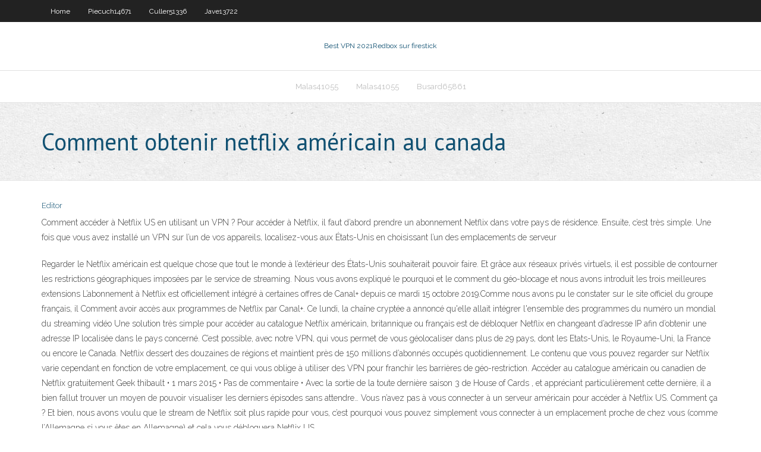

--- FILE ---
content_type: text/html; charset=utf-8
request_url: https://supervpnhruicd.netlify.app/busard65861nije/comment-obtenir-netflix-amyricain-au-canada-807
body_size: 4864
content:
<!DOCTYPE html><html class=" js flexbox flexboxlegacy canvas canvastext webgl no-touch geolocation postmessage no-websqldatabase indexeddb hashchange history draganddrop websockets rgba hsla multiplebgs backgroundsize borderimage borderradius boxshadow textshadow opacity cssanimations csscolumns cssgradients cssreflections csstransforms csstransforms3d csstransitions fontface generatedcontent video audio localstorage sessionstorage webworkers no-applicationcache svg inlinesvg smil svgclippaths"><head>
<meta charset="UTF-8">
<meta name="viewport" content="width=device-width">
<link rel="profile" href="//gmpg.org/xfn/11">
<!--[if lt IE 9]>

<![endif]-->
<title>Comment obtenir netflix américain au canada qjjql</title>
<link rel="dns-prefetch" href="//fonts.googleapis.com">
<link rel="dns-prefetch" href="//s.w.org">
<link rel="stylesheet" id="wp-block-library-css" href="https://supervpnhruicd.netlify.app/wp-includes/css/dist/block-library/style.min.css?ver=5.3" type="text/css" media="all">
<link rel="stylesheet" id="exblog-parent-style-css" href="https://supervpnhruicd.netlify.app/wp-content/themes/experon/style.css?ver=5.3" type="text/css" media="all">
<link rel="stylesheet" id="exblog-style-css" href="https://supervpnhruicd.netlify.app/wp-content/themes/exblog/style.css?ver=1.0.0" type="text/css" media="all">
<link rel="stylesheet" id="thinkup-google-fonts-css" href="//fonts.googleapis.com/css?family=PT+Sans%3A300%2C400%2C600%2C700%7CRaleway%3A300%2C400%2C600%2C700&amp;subset=latin%2Clatin-ext" type="text/css" media="all">
<link rel="stylesheet" id="prettyPhoto-css" href="https://supervpnhruicd.netlify.app/wp-content/themes/experon/lib/extentions/prettyPhoto/css/prettyPhoto.css?ver=3.1.6" type="text/css" media="all">
<link rel="stylesheet" id="thinkup-bootstrap-css" href="https://supervpnhruicd.netlify.app/wp-content/themes/experon/lib/extentions/bootstrap/css/bootstrap.min.css?ver=2.3.2" type="text/css" media="all">
<link rel="stylesheet" id="dashicons-css" href="https://supervpnhruicd.netlify.app/wp-includes/css/dashicons.min.css?ver=5.3" type="text/css" media="all">
<link rel="stylesheet" id="font-awesome-css" href="https://supervpnhruicd.netlify.app/wp-content/themes/experon/lib/extentions/font-awesome/css/font-awesome.min.css?ver=4.7.0" type="text/css" media="all">
<link rel="stylesheet" id="thinkup-shortcodes-css" href="https://supervpnhruicd.netlify.app/wp-content/themes/experon/styles/style-shortcodes.css?ver=1.3.10" type="text/css" media="all">
<link rel="stylesheet" id="thinkup-style-css" href="https://supervpnhruicd.netlify.app/wp-content/themes/exblog/style.css?ver=1.3.10" type="text/css" media="all">
<link rel="stylesheet" id="thinkup-responsive-css" href="https://supervpnhruicd.netlify.app/wp-content/themes/experon/styles/style-responsive.css?ver=1.3.10" type="text/css" media="all">


<meta name="generator" content="WordPress 5.3">

<!-- Start Of Script Generated by Author hReview Plugin 0.0.9.4 by authorhreview.com -->
<meta itemprop="name" content="https://supervpnhruicd.netlify.app/busard65861nije/comment-obtenir-netflix-amyricain-au-canada-807.html">
<meta itemprop="description" content="99 shipping fee which is an absolute bargain, much better value than this product and a much better quality product. Hope this review helped.">
<meta itemprop="summary" content="99 shipping fee which is an absolute bargain, much better value than this product and a much better quality product. Hope this review helped.">
<meta itemprop="ratingValue" content="5">
<meta itemprop="itemreviewed" content="Comment obtenir netflix américain au canada">
<!-- End Of Script Generated by Author hReview Plugin 0.0.9.4 by authorhreview.com -->
</head>
<body class="archive category  category-17 layout-sidebar-none layout-responsive header-style1 blog-style1">
<div id="body-core" class="hfeed site">
	<header id="site-header">
	<div id="pre-header">
		<div class="wrap-safari">
		<div id="pre-header-core" class="main-navigation">
		<div id="pre-header-links-inner" class="header-links"><ul id="menu-top" class="menu"><li id="menu-item-100" class="menu-item menu-item-type-custom menu-item-object-custom menu-item-home menu-item-747"><a href="https://supervpnhruicd.netlify.app">Home</a></li><li id="menu-item-266" class="menu-item menu-item-type-custom menu-item-object-custom menu-item-home menu-item-100"><a href="https://supervpnhruicd.netlify.app/piecuch14671mel/">Piecuch14671</a></li><li id="menu-item-633" class="menu-item menu-item-type-custom menu-item-object-custom menu-item-home menu-item-100"><a href="https://supervpnhruicd.netlify.app/culler51336da/">Culler51336</a></li><li id="menu-item-499" class="menu-item menu-item-type-custom menu-item-object-custom menu-item-home menu-item-100"><a href="https://supervpnhruicd.netlify.app/jave13722lez/">Jave13722</a></li></ul></div>			
		</div>
		</div>
		</div>
		<!-- #pre-header -->

		<div id="header">
		<div id="header-core">

			<div id="logo">
			<a rel="home" href="https://supervpnhruicd.netlify.app/"><span rel="home" class="site-title" title="Best VPN 2021">Best VPN 2021</span><span class="site-description" title="VPN 2021">Redbox sur firestick</span></a></div>

			<div id="header-links" class="main-navigation">
			<div id="header-links-inner" class="header-links">
		<ul class="menu">
		<li></li><li id="menu-item-112" class="menu-item menu-item-type-custom menu-item-object-custom menu-item-home menu-item-100"><a href="https://supervpnhruicd.netlify.app/malas41055gip/">Malas41055</a></li><li id="menu-item-837" class="menu-item menu-item-type-custom menu-item-object-custom menu-item-home menu-item-100"><a href="https://supervpnhruicd.netlify.app/malas41055gip/">Malas41055</a></li><li id="menu-item-870" class="menu-item menu-item-type-custom menu-item-object-custom menu-item-home menu-item-100"><a href="https://supervpnhruicd.netlify.app/busard65861nije/">Busard65861</a></li></ul></div>
			</div>
			<!-- #header-links .main-navigation -->

			<div id="header-nav"><a class="btn-navbar" data-toggle="collapse" data-target=".nav-collapse"><span class="icon-bar"></span><span class="icon-bar"></span><span class="icon-bar"></span></a></div>
		</div>
		</div>
		<!-- #header -->
		
		<div id="intro" class="option1"><div class="wrap-safari"><div id="intro-core"><h1 class="page-title"><span>Comment obtenir netflix américain au canada</span></h1></div></div></div>
	</header>
	<!-- header -->	
	<div id="content">
	<div id="content-core">

		<div id="main">
		<div id="main-core">
	<div id="container" class="masonry" style="position: relative; height: 1541.64px;">
		<div class="blog-grid element column-1 masonry-brick" style="position: absolute; left: 0px; top: 0px;">
		<header class="entry-header"><div class="entry-meta"><span class="author"><a href="https://supervpnhruicd.netlify.app/posts2.html" title="View all posts by Administrator" rel="author">Editor</a></span></div><div class="clearboth"></div></header><!-- .entry-header -->
		<div class="entry-content">
<p>Comment accéder à Netflix US en utilisant un VPN ? Pour accéder à Netflix, il faut d’abord prendre un abonnement Netflix dans votre pays de résidence. Ensuite, c’est très simple. Une fois que vous avez installé un VPN sur l’un de vos appareils, localisez-vous aux États-Unis en choisissant l’un des emplacements de serveur  </p>
<p>Regarder le Netflix américain est quelque chose que tout le monde à l’extérieur des États-Unis souhaiterait pouvoir faire. Et grâce aux réseaux privés virtuels, il est possible de contourner les restrictions géographiques imposées par le service de streaming. Nous vous avons expliqué le pourquoi et le comment du géo-blocage et nous avons introduit les trois meilleures extensions   L’abonnement à Netflix est officiellement intégré à certaines offres de Canal+ depuis ce mardi 15 octobre 2019.Comme nous avons pu le constater sur le site officiel du groupe français, il   Comment avoir accès aux programmes de Netflix par Canal+. Ce lundi, la chaîne cryptée a annoncé qu'elle allait intégrer l'ensemble des programmes du numéro un mondial du streaming vidéo   Une solution très simple pour accéder au catalogue Netflix américain, britannique ou français est de débloquer Netflix en changeant d’adresse IP afin d’obtenir une adresse IP localisée dans le pays concerné. C’est possible, avec notre VPN, qui vous permet de vous géolocaliser dans plus de 29 pays, dont les Etats-Unis, le Royaume-Uni, la France ou encore le Canada.  Netflix dessert des douzaines de régions et maintient près de 150 millions d’abonnés occupés quotidiennement. Le contenu que vous pouvez regarder sur Netflix varie cependant en fonction de votre emplacement, ce qui vous oblige à utiliser des VPN pour franchir les barrières de géo-restriction.  Accéder au catalogue américain ou canadien de Netflix gratuitement Geek thibault • 1 mars 2015 • Pas de commentaire • Avec la sortie de la toute dernière saison 3 de House of Cards , et appréciant particulièrement cette dernière, il a bien fallut trouver un moyen de pouvoir visualiser les derniers épisodes sans attendre…  Vous n’avez pas à vous connecter à un serveur américain pour accéder à Netflix US. Comment ça ? Et bien, nous avons voulu que le stream de Netflix soit plus rapide pour vous, c’est pourquoi vous pouvez simplement vous connecter à un emplacement proche de chez vous (comme l’Allemagne si vous êtes en Allemagne) et cela vous débloquera Netflix US. </p>
<h2>Une solution très simple pour accéder au catalogue Netflix américain, britannique ou français est de débloquer Netflix en changeant d’adresse IP afin d’obtenir une adresse IP localisée dans le pays concerné. C’est possible, avec notre VPN, qui vous permet de vous géolocaliser dans plus de 29 pays, dont les Etats-Unis, le Royaume-Uni, la France ou encore le Canada. Pour le surplus</h2>
<p>Ce qui lui a permis, dans le cas de Netflix, d’accéder à l’ensemble du catalogue américain à partir de son compte français. Très simple, cette technique est réplicable partout dans le   Le mode Hors connexion de Netflix vous permet de télécharger des films et séries sur votre appareil mobile afin de pouvoir les regarder sans connexion à Internet et sans taper dans votre forfait de données. Par défaut, les vidéos téléchargées sont stockées dans la mémoire interne de votre appareil mobile qui peut vite se retrouver encombrer par le poids des fichiers. Vous pouvez   Comment accéder à Netflix US en utilisant un VPN ? Pour accéder à Netflix, il faut d’abord prendre un abonnement Netflix dans votre pays de résidence. Ensuite, c’est très simple. Une fois que vous avez installé un VPN sur l’un de vos appareils, localisez-vous aux États-Unis en choisissant l’un des emplacements de serveur   Cette vidéo vous montre comment regarder des films, séries télé, émissions de télévision et documentaires en francais sur Netflix Canada. https://www.netflix </p>
<h3>Pour regarder Netflix US en dehors des États-Unis, vous avez besoin d’un VPN pour changer votre emplacement virtuel de sorte que Netflix pense que vous êtes en Amérique. Étant moi-même un grand voyageur, je teste constamment les VPN pour trouver ceux qui débloquent Netflix régulièrement partout dans le monde. </h3>
<p>Voici comment procéder. il vous sera d'accéder au catalogue américain, en toute légalité. Et pour votre information, Netflix est parvenu à obtenir les premiers droits de distribution Comment avoir le Netflix américain avec votre VPN ? Pour pouvoir regarder Netflix USA en suisse, vous n’avez qu’à suivre ces étapes simples : Choisissez l’un des VPN de notre liste ci-dessus ou essayez ExpressVPN. Cliquez sur le bouton pour vous rendre sur le site du fournisseur. Remplissez vos informations et choisissez votre abonnement. Téléchargez le logiciel. une fois que vous l Comment remplir une demande de visa américain au Canada ? Certains résidents canadiens sont tenus à demander un visa américain. De plus, certains citoyens canadiens doivent demander un visa américain s'ils envisagent de vivre ou de travailler aux États-Unis. Les étapes spécifiques varient d'un visa à l'autre. Cependant, voici Vous avez votre abonnement Netflix pour la France, c'est un bon début. Cependant, comme vous le savez certainement, le choix du catalogue américain est bien plus vaste qu'en France. Il est alors légitime de se demander comment regarder Netflix US depuis la France ? Nous allons tout vous dire sans plus attendre. Une solution très simple pour accéder au catalogue Netflix américain, britannique ou français est de débloquer Netflix en changeant d’adresse IP afin d’obtenir une adresse IP localisée dans le pays concerné. C’est possible, avec notre VPN, qui vous permet de vous géolocaliser dans plus de 29 pays, dont les Etats-Unis, le Royaume-Uni, la France ou encore le Canada. Pour le surplus Comment obtenir un accès américain à Netflix sans infrastructure de réseau stable n’est pas digne de considération. Sécurité: vous devez être sûr que chaque fois que vous vous connectez en ligne à l’aide d’un VPN, vos informations personnelles sont protégées et que, lorsque vous surfez sur le réseau, vous le faites dans l’anonymat. Netflix : comment profiter du catalogue américain en France 06 mai 2018 06/05/2018 • 10:00 . Partager. Le catalogue de films et de séries proposé par Netflix en France correspondrait à moins</p>
<ul><li></li><li></li><li></li><li></li><li></li><li></li><li></li><li></li><li></li><li></li><li></li></ul>
		</div><!-- .entry-content --><div class="clearboth"></div><!-- #post- -->
</div></div><div class="clearboth"></div>
<nav class="navigation pagination" role="navigation" aria-label="Записи">
		<h2 class="screen-reader-text">Stories</h2>
		<div class="nav-links"><span aria-current="page" class="page-numbers current">1</span>
<a class="page-numbers" href="https://supervpnhruicd.netlify.app/busard65861nije/">2</a>
<a class="next page-numbers" href="https://supervpnhruicd.netlify.app/posts1.php"><i class="fa fa-angle-right"></i></a></div>
	</nav>
</div><!-- #main-core -->
		</div><!-- #main -->
			</div>
	</div><!-- #content -->
	<footer>
		<div id="footer"><div id="footer-core" class="option2"><div id="footer-col1" class="widget-area one_half">		<aside class="widget widget_recent_entries">		<h3 class="footer-widget-title"><span>New Posts</span></h3>		<ul>
					<li>
					<a href="https://supervpnhruicd.netlify.app/jave13722lez/vpn-illimity-garder-solide-504">Vpn illimité garder solide</a>
					</li><li>
					<a href="https://supervpnhruicd.netlify.app/darvile78956wyt/tylycharger-hotspot-shield-pour-pc-69">Télécharger hotspot shield pour pc</a>
					</li><li>
					<a href="https://supervpnhruicd.netlify.app/claucherty15899ja/mkv-torrent-313">Mkv torrent</a>
					</li><li>
					<a href="https://supervpnhruicd.netlify.app/busard65861nije/tu-nytais-jamais-vraiment-la-419">Tu nétais jamais vraiment là</a>
					</li><li>
					<a href="https://supervpnhruicd.netlify.app/darvile78956wyt/add-on-vpn-firefox-575">Add on vpn firefox</a>
					</li>
					</ul>
		</aside></div>
		<div id="footer-col2" class="widget-area last one_half"><aside class="widget widget_recent_entries"><h3 class="footer-widget-title"><span>Top Posts</span></h3>		<ul>
					<li>
					<a href="https://writesrudkzm.netlify.app/klopfer87551fehi/political-science-research-paper-format-391.html">Torrenttéléchargez-moi</a>
					</li><li>
					<a href="https://betixol.web.app/hochstedler77746bux/free-online-slots-play-300-free-vegas-slot-games-wiz.html">Mettre à jour kodi mac</a>
					</li><li>
					<a href="https://portalohgz.web.app/martell16999ka/divertidos-juegos-de-tragamonedas-en-lnnea-407.html">Boîte mxv kodi</a>
					</li><li>
					<a href="https://dreamsvumi.web.app/cogill83622ga/twin-river-poker-vaentelista-mej.html">Activer vpn sur le routeur</a>
					</li><li>
					<a href="https://kazinohgmj.web.app/mckeehan79165levi/obsuga-klienta-vip-big-fish-casino-93.html">Viscosité vpn</a>
					</li>
					</ul>
		</aside></div></div></div><!-- #footer -->		
		<div id="sub-footer">
		<div id="sub-footer-core">
			 
			<!-- .copyright --><!-- #footer-menu -->
		</div>
		</div>
	</footer><!-- footer -->
</div><!-- #body-core -->










</body></html>